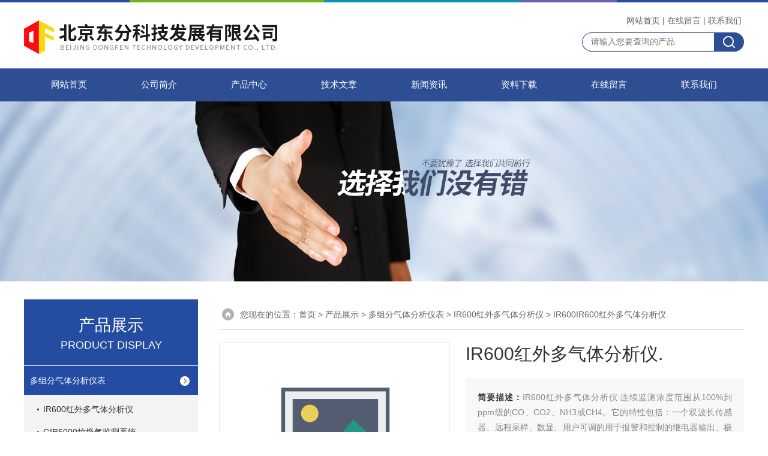

--- FILE ---
content_type: text/html; charset=utf-8
request_url: http://www.qt17.com/Products-20079162.html
body_size: 8558
content:
<!DOCTYPE html PUBLIC "-//W3C//DTD XHTML 1.0 Transitional//EN" "http://www.w3.org/TR/xhtml1/DTD/xhtml1-transitional.dtd">
<html xmlns="http://www.w3.org/1999/xhtml">
<head>
<meta http-equiv="Content-Type" content="text/html; charset=utf-8" />
<TITLE>IR600红外多气体分析仪.IR600-北京东分科技发展有限公司</TITLE>
<META NAME="Keywords" CONTENT="IR600红外多气体分析仪.">
<META NAME="Description" CONTENT="北京东分科技发展有限公司所提供的IR600IR600红外多气体分析仪.质量可靠、规格齐全,北京东分科技发展有限公司不仅具有专业的技术水平,更有良好的售后服务和优质的解决方案,欢迎您来电咨询此产品具体参数及价格等详细信息！">
<script src="/ajax/common.ashx" type="text/javascript"></script>
<script src="/ajax/NewPersonalStyle.Classes.SendMSG,NewPersonalStyle.ashx" type="text/javascript"></script>
<script src="/js/videoback.js" type="text/javascript"></script>
<link rel="stylesheet" href="/skins/122607/css/style.css">
<link rel="stylesheet" href="/skins/122607/css/comment.css">

<script src="/skins/122607/js/jquery-3.6.0.min.js"></script>
<link rel="shortcut icon" href="/skins/122607/favicon.ico">
<script type="application/ld+json">
{
"@context": "https://ziyuan.baidu.com/contexts/cambrian.jsonld",
"@id": "http://www.qt17.com/Products-20079162.html",
"title": "IR600红外多气体分析仪.IR600",
"pubDate": "2015-03-20T16:25:41",
"upDate": "2022-05-12T14:34:34"
    }</script>
<script type="text/javascript" src="/ajax/common.ashx"></script>
<script src="/ajax/NewPersonalStyle.Classes.SendMSG,NewPersonalStyle.ashx" type="text/javascript"></script>
<script type="text/javascript">
var viewNames = "";
var cookieArr = document.cookie.match(new RegExp("ViewNames" + "=[_0-9]*", "gi"));
if (cookieArr != null && cookieArr.length > 0) {
   var cookieVal = cookieArr[0].split("=");
    if (cookieVal[0] == "ViewNames") {
        viewNames = unescape(cookieVal[1]);
    }
}
if (viewNames == "") {
    var exp = new Date();
    exp.setTime(exp.getTime() + 7 * 24 * 60 * 60 * 1000);
    viewNames = new Date().valueOf() + "_" + Math.round(Math.random() * 1000 + 1000);
    document.cookie = "ViewNames" + "=" + escape(viewNames) + "; expires" + "=" + exp.toGMTString();
}
SendMSG.ToSaveViewLog("20079162", "ProductsInfo",viewNames, function() {});
</script>
<script language="javaScript" src="/js/JSChat.js"></script><script language="javaScript">function ChatBoxClickGXH() { DoChatBoxClickGXH('https://chat.chem17.com',101117) }</script><script>!window.jQuery && document.write('<script src="https://public.mtnets.com/Plugins/jQuery/2.2.4/jquery-2.2.4.min.js" integrity="sha384-rY/jv8mMhqDabXSo+UCggqKtdmBfd3qC2/KvyTDNQ6PcUJXaxK1tMepoQda4g5vB" crossorigin="anonymous">'+'</scr'+'ipt>');</script><script type="text/javascript" src="https://chat.chem17.com/chat/KFCenterBox/122607"></script><script type="text/javascript" src="https://chat.chem17.com/chat/KFLeftBox/122607"></script><script>
(function(){
var bp = document.createElement('script');
var curProtocol = window.location.protocol.split(':')[0];
if (curProtocol === 'https') {
bp.src = 'https://zz.bdstatic.com/linksubmit/push.js';
}
else {
bp.src = 'http://push.zhanzhang.baidu.com/push.js';
}
var s = document.getElementsByTagName("script")[0];
s.parentNode.insertBefore(bp, s);
})();
</script>
</head>

<body>


<div id="top">
<div class="top1">
    <div class="t_content">
      <img src="/skins/122607/images/top_bg.jpg">
    </div>
  </div>
  <div class="top2">
    <a href="/"><img src="/skins/122607/images/logo.png" class="f_l logo" alt="北京东分科技发展有限公司"></a>
    <div class="f_r t_font font">
      <p><a href="/">网站首页</a>|<a href="/order.html" rel="nofollow">在线留言</a>|<a href="/contact.html" rel="nofollow">联系我们</a></p>
      <div class="top_search">
          <form id="form1" name="tk" method="post" onsubmit="return checkFrom(this);" action="/products.html">
              <input type="text" class="Search" name="keyword" placeholder="请输入您要查询的产品">
              <input type="submit" value="" name="Submit" class="sear_sub">
          </form>
      </div>    
          
    </div>
  </div>
  <!-- top end -->

<div class="navbox">
  <div class="nav">
    <ul class="clearfix">
      <li><a class="selected blue" href="/">网站首页</a></li>
      <li class="drop-menu-effect"><a href="/aboutus.html" class="blue" rel="nofollow">公司简介</a></li> 
      <li class="drop-menu-effect"><a href="/products.html" class="blue">产品中心</a></li>
       <li class="drop-menu-effect"><a href="/article.html" class="blue">技术文章</a></li>
      <li class="drop-menu-effect"><a href="/news.html" class="blue">新闻资讯</a></li>
      <li class="drop-menu-effect"><a href="/down.html" class="blue" >资料下载</a> </li>
      <li class="drop-menu-effect"><a href="/order.html" class="blue" rel="nofollow">在线留言</a></li>
      <li class="drop-menu-effect"><a href="/contact.html" class="blue" rel="nofollow">联系我们</a></li>
    </ul>
  </div>
</div>
</div>

<div class="ny_banner"></div>

<script src="https://www.chem17.com/mystat.aspx?u=songzhiqiang"></script>

<div class="cont clear clearfix">
  <div id="ny_left" >
  	      <div class="lnav">
           <div class="sy_title_b">
					<div class="a">产品展示</div>
					<div class="b">PRODUCT DISPLAY </div>
				</div>
			<ul id="pro_nav_lb" class="pro_nav">
    
	   <li id="nynavID"><a href="/ParentList-404856.html" title="多组分气体分析仪表"  onMouseOver="showsubmenu('多组分气体分析仪表')">多组分气体分析仪表</a>
       <div id="submenu_多组分气体分析仪表" style="display:none" class="h">  
		   <ul class="two_profl ml_xl">
		   
		     <li><a href="/SonList-404859.html" title="IR600红外多气体分析仪">IR600红外多气体分析仪</a></li> 
		     
		     <li><a href="/SonList-404858.html" title="GIR5000垃圾气监测系统">GIR5000垃圾气监测系统</a></li> 
		     		  
			 </ul>	
             </div>	   
		   </li> 
		     
         <li><a href="/products.html">查看更多</a></li>
	</ul>
<script language="javascript" type="text/javascript">
try {
    document.getElementById("nynavID" + nynav).className = "dd_hover";
}
catch (e) {}
</script>
  </div>
     <div id="clear"></div>
            <div class="head_ny">
          <div class="title_b">
			<div class="a">相关文章</div>
		  </div>
         </div>
         <ul id="ny_newslb_box1" class="ny_xgwz" >
          
               <li><a href="/Article-3038709.html">氢氯监测氯碱行业</a></li>
          
               <li><a href="/Article-878688.html">在线露点分析仪</a></li>
          
               <li><a href="/Article-375677.html">关于便携式露点仪的相关参数</a></li>
          
               <li><a href="/Article-451613.html">简述冷镜式露点仪相关内容</a></li>
          
               <li><a href="/Article-388911.html"> 空气质量监测仪简介</a></li>
          
		  
          </ul>
        <div id="clear"></div>
 </div>
  
  <div id="ny_right">
     <div id="ny_biaoti"><span>您现在的位置：<a href="/">首页</a> > <a href="/products.html">产品展示</a> > <a href="/ParentList-404856.html">多组分气体分析仪表</a> > <a href="/SonList-404859.html">IR600红外多气体分析仪</a> > IR600IR600红外多气体分析仪.
            
              </span></div>
     <div class="about">
          <div class="PageView">
            <div id="nr_main_box">
               <!--pro_detail_main start-->
            <div class="pro_detail_main"> 
                <div class="prodetail_img">
            
                    <div id="preview">
                        
                        <div class="jqzoom" id="spec-n1">
                             
                            <div id="ceshi" style="">
                            <img src="/images/wutu300.gif" jqimg="/images/wutu300.gif" />
                            </div>
                           
                        </div>
                        <div id="spec-n5">
                            <!--<div class="control" id="spec-left">
                                <img src="/Skins/26020/images/left.jpg" />
                            </div>-->
                            <div id="spec-list">
                                <ul class="list-h"  >
                                
                                    <li><p><img  onclick="jQuery('.videoItem').hide();mybaidu.window.SetPause();" src="/images/wutu300.gif" alt="" data-zoom-image="/images/wutu300.gif" onload="DrawImage(this,460,300)"></p></li>
                                
                                </ul>
                            </div>
                            <!--<div class="control" id="spec-right">
                                <img src="/Skins/26020/images/right.jpg" />
                            </div>	-->	
                        </div>
                    </div>
                    <script type=text/javascript>
                        $(function(){			
                           $("#ceshi").jqueryzoom({
                                xzoom:440,
                                yzoom:440,
                                offset:10,
                                position:"right",
                                preload:1,
                                lens:1
                            });							
                            /*$("#spec-list").jdMarquee({
                                deriction:"left",
                                step:1,
                                speed:4,
                                delay:10,
                                control:true,
                                _front:"#spec-right",
                                _back:"#spec-left"
                            });*/
                            $("#spec-list li").bind("mouseover",function(){
                                var src=$(this).children().children('img').attr("src");
                                $("#ceshi").css("width", "100%");
                                $("#ceshi").css("height", "100%");
                                $("#ceshi").css("position", "");
                                $("#spec-n1 img").eq(0).attr({
                                    src:src.replace("\/n5\/","\/n1\/"),
                                    jqimg:src.replace("\/n5\/","\/n0\/")
                                });
                                $("#spec-list li p").each(function(){
                                    $(this).css({
                                        "border":"1px solid #ccc"
                                    });
                                    })
                                $(this).children('p').css({
                                    "border":"1px solid #244ca3"
                                });
                            });	
                        })
                    </script>
                    <script type=text/javascript src="/Skins/122607/js/lib.js"></script>
                    <script type=text/javascript src="/Skins/122607/js/zzsc.js"></script>  
                </div>
            
                
                <div class="pro_detail_text">
                    <div class="abc">IR600红外多气体分析仪.</div>
                    <div class="jyms"><h1><span>简要描述：</span>IR600红外多气体分析仪.连续监测浓度范围从100%到ppm级的CO、CO2、NH3或CH4。它的特性包括：一个双波长传感器、远程采样、数显、用户可调的用于报警和控制的继电器输出、极小的维护量。红外传感器保证了仪表的优质运行，因为这种传感器既使用一个参比波长，也使用一个传感波长，这样，无需重新校验，也能够长期保持高的精度。</h1></div>
                    <ul>
                        <li><img src="/Skins/122607/images/dot.png" /><span>产品型号：</span>IR600</li>
                        <li><img src="/Skins/122607/images/dot.png" /><span>厂商性质：</span>生产厂家</li>
                        <li><img src="/Skins/122607/images/dot.png" /><span>更新时间：</span>2022-05-12</li>
                        <li><img src="/Skins/122607/images/dot.png" /><span>访&nbsp;&nbsp;问&nbsp;&nbsp;量：</span>3537</li>
                        
                    </ul>
                    <div class="pro_detail_btn">
                        <a href="#order" class="prodtl_btn1">产品咨询</a><a href="/contact.html" target="_blank" class="prodtl_btn2">联系我们</a>
                    </div>
                </div>
                <div class="clear"></div>
            </div>
            <!--pro_detail_main end-->
              <div id="ny_pro_box02"><!--商品介绍、详细参数、售后服务-->
                <div id="con"><!--TAB切换 BOX-->
                  <ul id="tags"><!--TAB 标题切换-->
                    <li class=selectTag><A onmouseover="selectTag('tagContent0',this)" href="javascript:void(0)"onFocus="this.blur()">产品介绍：</A> </li>
                  </ul><!--TAB 标题切换 END-->
                  <div id=tagContent><!--内容-->
                    <div class="tagContent selectTag" id=tagContent0><p style="text-align: center;"><strong><span style="font-size:22px">IR600红外多气体分析仪.</span></strong></p><p>&nbsp;</p><p><span style="font-family:helvetica,arial,sans-serif; font-size:14px">产品介绍：</span><br /><span style="font-family:helvetica,arial,sans-serif; font-size:14px">IR600红外多气体分析仪.连续监测浓度范围从100%到ppm级的CO、CO2、NH3或CH4。它的特性包括：一个双波长传感器、远程采样、数显、用户可调的用于报警和控制的继电器输出、极小的维护量。红外传感器保证了仪表的优质运行，因为这种传感器既使用一个参比波长，也使用一个传感波长，这样，无需重新校验，也能够长期保持高的精度。内置的泵通过颗粒过滤器把样气从采样装置抽吸入传感器，采样点可以远离监测仪30米。这种进气装置可配备除湿装置以便在潮湿环境下使用。</span><br /><span style="font-family:helvetica,arial,sans-serif; font-size:14px">二氧化碳监测可选择从0 &ndash; 100%到0 &ndash; 3000ppm(0.3%)七个浓度范围，甲烷监测可以选择0 - 100%、0 - 30%和0 - 10%三个浓度范围。</span><br /><span style="font-family:helvetica,arial,sans-serif; font-size:14px">一个4位高清晰度液晶显示器显示读数。当二氧化碳或甲烷浓度到达设定浓度时，两个*可调的设定点通过相关的断电触点会为各自的报警或合适的控制系统提供信号。通过按一个按键，仪表就会显示报警浓度值，从而便于查询和设定。传感器与电子元件封装在一个防护等级为IP54的坚固的塑料外壳内（防水/防尘）。常规维护仅限于偶尔的非常简单容易的过滤器更换以及气体校验。</span><br /><span style="font-family:helvetica,arial,sans-serif; font-size:14px">氨气分析仪应用：</span><br /><span style="font-family:helvetica,arial,sans-serif; font-size:14px">◆ 垃圾掩埋场</span><br /><span style="font-family:helvetica,arial,sans-serif; font-size:14px">◆ 食品加工厂</span><br /><span style="font-family:helvetica,arial,sans-serif; font-size:14px">◆ 化工厂</span><br /><span style="font-family:helvetica,arial,sans-serif; font-size:14px">◆ 过程控制系统</span><br /><span style="font-family:helvetica,arial,sans-serif; font-size:14px">◆ 酿造厂</span><br /><span style="font-family:helvetica,arial,sans-serif; font-size:14px">◆ 通风控制</span><br /><span style="font-family:helvetica,arial,sans-serif; font-size:14px">◆ 园艺</span><br /><span style="font-family:helvetica,arial,sans-serif; font-size:14px">◆ 气体存储场地</span><br /><span style="font-family:helvetica,arial,sans-serif; font-size:14px">◆ 牲畜饲养</span><br /><span style="font-family:helvetica,arial,sans-serif; font-size:14px">氨气分析仪技术参数</span><br /><span style="font-family:helvetica,arial,sans-serif; font-size:14px">显示4位LCD</span><br /><span style="font-family:helvetica,arial,sans-serif; font-size:14px">IR红外多气体分析仪.显示范围</span><br /><span style="font-family:helvetica,arial,sans-serif; font-size:14px">CO和CO2：0～100%， 0～30% 0～10%， 0～5% ，0～3%， 0～1%， 0～3000ppm ( 0.3% )</span><br /><span style="font-family:helvetica,arial,sans-serif; font-size:14px">NH3和CH4：0～100% 0～30% 0～10%</span><br /><span style="font-family:helvetica,arial,sans-serif; font-size:14px">响应时间：</span><br /><span style="font-family:helvetica,arial,sans-serif; font-size:14px">自样气到达入口起30s精度 满量程的&plusmn;2% &lsquo;</span><br /><span style="font-family:helvetica,arial,sans-serif; font-size:14px">稳定性：12 个月为满量程的&plusmn;2%</span><br /><span style="font-family:helvetica,arial,sans-serif; font-size:14px">LED指示器 故障： 流速低 超过设定值&nbsp;</span><br /><span style="font-family:helvetica,arial,sans-serif; font-size:14px">1 超过设定值&nbsp;</span><br /><span style="font-family:helvetica,arial,sans-serif; font-size:14px">2控制件 设定值调节和显示按钮 量程和零点调节</span><br /><span style="font-family:helvetica,arial,sans-serif; font-size:14px">灯源测试按钮输出（信号）线性4 - 20mA（负载500&Omega;）</span><br /><span style="font-family:helvetica,arial,sans-serif; font-size:14px">输出（报警）浓度报警</span><br /><span style="font-family:helvetica,arial,sans-serif; font-size:14px">继电器故障</span><br /><span style="font-family:helvetica,arial,sans-serif; font-size:14px">继电器继电器触头断电转换触头负载：30V dc、30A</span><br /><span style="font-family:helvetica,arial,sans-serif; font-size:14px">（电阻负载）负载：240V ac、2.5A</span><br /><span style="font-family:helvetica,arial,sans-serif; font-size:14px">（电阻负载）环境温度0～40℃供电110V、220V、240 V ac50/60Hz</span><br /><span style="font-family:helvetica,arial,sans-serif; font-size:14px">功耗 典型为13W</span><br /><span style="font-family:helvetica,arial,sans-serif; font-size:14px">重量 2.7 kg外</span><br /><span style="font-family:helvetica,arial,sans-serif; font-size:14px">壳防护等级 IP54</span><br /><span style="font-family:helvetica,arial,sans-serif; font-size:14px">选件 100分贝扬声器、高强度报警信号灯</span><br /><span style="font-family:helvetica,arial,sans-serif; font-size:14px">注意：如果监测仪用于监测潜在可燃混合气，那么必须据当地相关标准的要求为它配备合适的外壳。</span></p><p>http://www.chem17.com/st122607/product_20079162.html</p><p><span style="font-family:helvetica,arial,sans-serif; font-size:14px">产品关键词：</span></p><p>&nbsp;</p></div><!--商品介绍 END-->
                    
                    <div id="nr_textbox"><link rel="stylesheet" type="text/css" href="/css/MessageBoard_style.css">
<script language="javascript" src="/skins/Scripts/order.js?v=20210318" type="text/javascript"></script>
<a name="order" id="order"></a>
<div class="ly_msg" id="ly_msg">
<form method="post" name="form2" id="form2">
	<h3>留言框  </h3>
	<ul>
		<li>
			<h4 class="xh">产品：</h4>
			<div class="msg_ipt1"><input class="textborder" size="30" name="Product" id="Product" value="IR600红外多气体分析仪."  placeholder="请输入产品名称" /></div>
		</li>
		<li>
			<h4>您的单位：</h4>
			<div class="msg_ipt12"><input class="textborder" size="42" name="department" id="department"  placeholder="请输入您的单位名称" /></div>
		</li>
		<li>
			<h4 class="xh">您的姓名：</h4>
			<div class="msg_ipt1"><input class="textborder" size="16" name="yourname" id="yourname"  placeholder="请输入您的姓名"/></div>
		</li>
		<li>
			<h4 class="xh">联系电话：</h4>
			<div class="msg_ipt1"><input class="textborder" size="30" name="phone" id="phone"  placeholder="请输入您的联系电话"/></div>
		</li>
		<li>
			<h4>常用邮箱：</h4>
			<div class="msg_ipt12"><input class="textborder" size="30" name="email" id="email" placeholder="请输入您的常用邮箱"/></div>
		</li>
        <li>
			<h4>省份：</h4>
			<div class="msg_ipt12"><select id="selPvc" class="msg_option">
							<option value="0" selected="selected">请选择您所在的省份</option>
			 <option value="1">安徽</option> <option value="2">北京</option> <option value="3">福建</option> <option value="4">甘肃</option> <option value="5">广东</option> <option value="6">广西</option> <option value="7">贵州</option> <option value="8">海南</option> <option value="9">河北</option> <option value="10">河南</option> <option value="11">黑龙江</option> <option value="12">湖北</option> <option value="13">湖南</option> <option value="14">吉林</option> <option value="15">江苏</option> <option value="16">江西</option> <option value="17">辽宁</option> <option value="18">内蒙古</option> <option value="19">宁夏</option> <option value="20">青海</option> <option value="21">山东</option> <option value="22">山西</option> <option value="23">陕西</option> <option value="24">上海</option> <option value="25">四川</option> <option value="26">天津</option> <option value="27">新疆</option> <option value="28">西藏</option> <option value="29">云南</option> <option value="30">浙江</option> <option value="31">重庆</option> <option value="32">香港</option> <option value="33">澳门</option> <option value="34">中国台湾</option> <option value="35">国外</option>	
                             </select></div>
		</li>
		<li>
			<h4>详细地址：</h4>
			<div class="msg_ipt12"><input class="textborder" size="50" name="addr" id="addr" placeholder="请输入您的详细地址"/></div>
		</li>
		
        <li>
			<h4>补充说明：</h4>
			<div class="msg_ipt12 msg_ipt0"><textarea class="areatext" style="width:100%;" name="message" rows="8" cols="65" id="message"  placeholder="请输入您的任何要求、意见或建议"></textarea></div>
		</li>
		<li>
			<h4 class="xh">验证码：</h4>
			<div class="msg_ipt2">
            	<div class="c_yzm">
                    <input class="textborder" size="4" name="Vnum" id="Vnum"/>
                    <a href="javascript:void(0);" class="yzm_img"><img src="/Image.aspx" title="点击刷新验证码" onclick="this.src='/image.aspx?'+ Math.random();"  width="90" height="34" /></a>
                </div>
                <span>请输入计算结果（填写阿拉伯数字），如：三加四=7</span>
            </div>
		</li>
		<li>
			<h4></h4>
			<div class="msg_btn"><input type="button" onclick="return Validate();" value="提 交" name="ok"  class="msg_btn1"/><input type="reset" value="重 填" name="no" /></div>
		</li>
	</ul>	
    <input name="PvcKey" id="PvcHid" type="hidden" value="" />
</form>
</div>
<div id="clear"	></div></div>
                    <div id="clear"	></div>	
                     <!--内容底部功能条-->
                     <div class="dcont"></div>
    <div id="news_sx">
        <li class="sx_left">上一篇：<a href="/Products-20077741.html">K1550氢气浓度分析仪</a><br />下一篇：<a href="/Products-20239534.html">KK650哈奇KK650氯氢气体检测仪</a></li>
        <li class="sx_right"><a href="/products.html">返回</a></li>
      </div>
                    <!--内容底部功能条--> 
                    
                    
                  </div>
                </div><!--TAB 内容 end-->
              </div><!--商品介绍、详细参数、售后服务 END--> 
            </div>
          </div>
        </div> 
  </div>
    
</div>

<div id="clear"></div>

 <div class="footer">
  <div class="w1200">
    <div class="footaddress"> <i class="flogo"></i>
      <div class="ftext">北京市海淀区民族学院南路9号</div>
    </div>
    <!--footaddress-->
    <div class="foottel"> <i class="flogo"></i>
      <div class="ftext">电话：+86-010-8842 0723</div>
    </div>
    <!--footlogo/-->
    <div class="footemail"> <i class="flogo"></i>
      <div class="ftext">13146653025@126.com</div>
    </div>
    <!--footlogo/-->
    <div class="clears"></div>
  </div>
  <!--width1000/--> 
</div>
<div class="copyright"> 
 <div class="w1200">
北京东分科技发展有限公司 版权所有&copy;2026&nbsp;&nbsp;技术支持：<A href="https://www.chem17.com" target="_blank" rel="nofollow">化工仪器网</A>&nbsp;&nbsp;<A href="https://www.chem17.com/login" target="_blank" rel="nofollow">管理登陆</A>&nbsp;&nbsp;<a href="http://beian.miit.gov.cn/" target="_blank" rel="nofollow">备案号：京ICP备10030419号-2</a>&nbsp;&nbsp;<a href="/sitemap.xml" target="_blank">sitemap.xml</a></div> </div>


<div id="gxhxwtmobile" style="display:none;">13146653025</div> 
<div class="fixed-bar" style="display:none;">
	<div class="wide-bar">
		<div class="consult-box">
			<div class="consult-header clearfix">
			<div class="consult-title">在线咨询</div>
			</div>
			<ul class="consult-list">
				<li class="qq clearfix">
                    <p>宋志强</p>
                    <a onclick="ChatBoxClickGXH()" href="#" target="_self" class="qq_btn"><img src="/Skins/122607/images/qq.png" title="点击这里给我发消息" class="QQ01">点击交流</a>
                </li>
				<li class="tel clearfix">
                	<p>咨询电话</p>
                	<span class="tel-icon">13146653025</span>
                </li> 
              
			</ul>
		</div>
		<a href="javascript:goTop();" class="gotop" title="回到顶部" style="display: none;"><span>返回顶部</span></a>
	</div>
</div>
<script type="text/javascript" src="/skins/122607/js/pt_js.js"></script>
<script type="text/javascript" src="/skins/122607/js/qq.js"></script>




 <script type='text/javascript' src='/js/VideoIfrmeReload.js?v=001'></script>
  
</html>
</body>